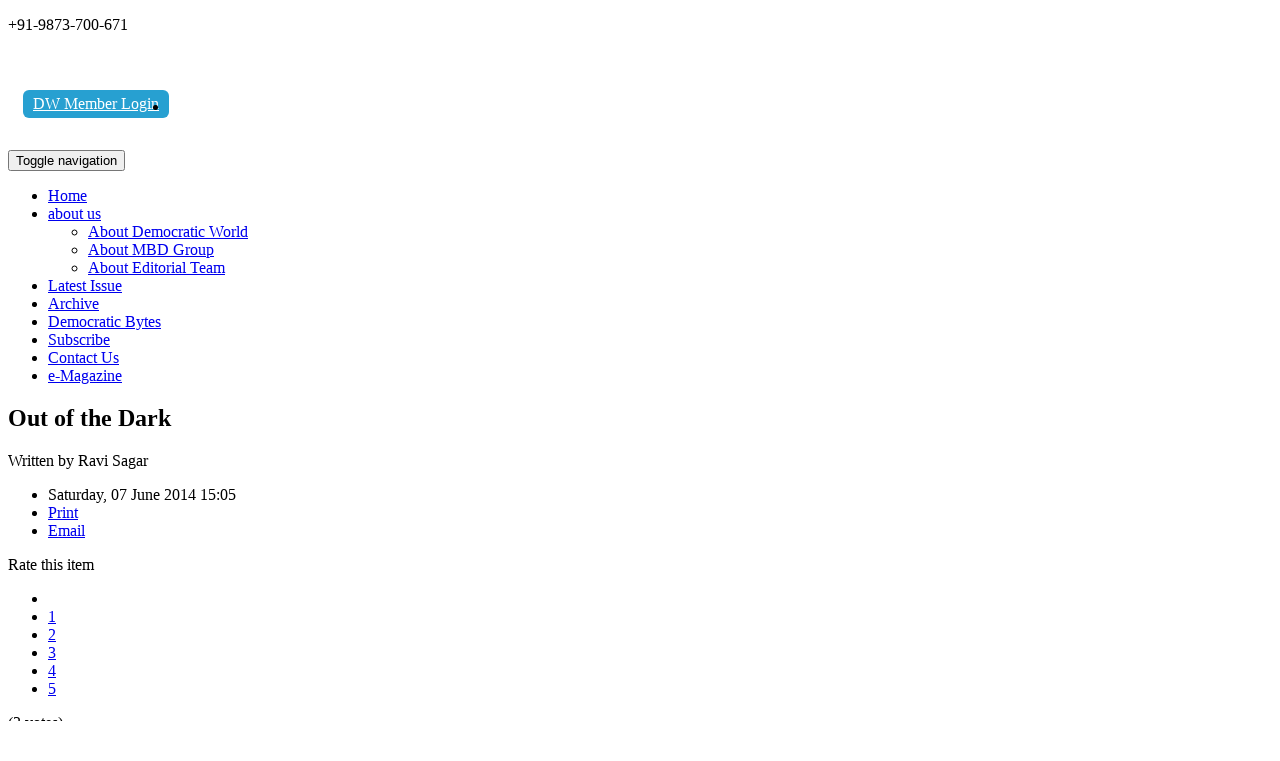

--- FILE ---
content_type: text/html; charset=utf-8
request_url: http://democraticworld.in/component/k2/item/603-out-of-the-dark
body_size: 9428
content:
<!DOCTYPE html PUBLIC "-//W3C//DTD XHTML 1.0 Transitional//EN" "http://www.w3.org/TR/xhtml1/DTD/xhtml1-transitional.dtd">
<html xmlns="http://www.w3.org/1999/xhtml" xml:lang="en-gb" lang="en-gb" dir="ltr">
<head>
<meta name="viewport" content="width=device-width, initial-scale=1.0">
<meta name="description" content="">
<meta name="author" content="Dashboard">
<meta name="keyword" content="Dashboard, Bootstrap, Admin, Template, Theme, Responsive, Fluid, Retina">
<base href="http://democraticworld.in/component/k2/item/603-out-of-the-dark" />
<meta http-equiv="content-type" content="text/html; charset=utf-8" />
<meta name="title" content="Out of the Dark" />
<meta name="author" content="Super User" />
<meta name="description" content="It is not just Jharkhand&amp;rsquo;s dance and music,but its identity that Mukund Nayak has taken to the world stage The dhols beat synchronously, the nagaras t..." />
<title>Out of the Dark</title>
<link href="/templates/democratic_world/favicon.ico" rel="shortcut icon" type="image/vnd.microsoft.icon" />
<link rel="stylesheet" href="/media/system/css/modal.css" type="text/css" />
<link rel="stylesheet" href="/components/com_k2/css/k2.css" type="text/css" />
<script src="/media/system/js/mootools-core.js" type="text/javascript"></script>
<script src="/media/system/js/core.js" type="text/javascript"></script>
<script src="/media/system/js/mootools-more.js" type="text/javascript"></script>
<script src="/media/system/js/modal.js" type="text/javascript"></script>
<script src="//ajax.googleapis.com/ajax/libs/jquery/1.7/jquery.min.js" type="text/javascript"></script>
<script src="/components/com_k2/js/k2.js" type="text/javascript"></script>
<script type="text/javascript">
window.addEvent('domready', function() {
SqueezeBox.initialize({});
SqueezeBox.assign($$('a.modal'), {
parse: 'rel'
});
});var K2SitePath = '/';function keepAlive() {var myAjax = new Request({method: "get", url: "index.php"}).send();} window.addEvent("domready", function(){ keepAlive.periodical(1740000); });
</script>
<script>
</script>
<script type="application/x-javascript"> addEventListener("load", function() { setTimeout(hideURLbar, 0); }, false);
function hideURLbar(){ window.scrollTo(0,1); } </script>
<link href="/templates/democratic_world/css/bootstrap.css" rel="stylesheet" type="text/css" media="all" />
<link href="/templates/democratic_world/css/style.css" rel="stylesheet" type="text/css" media="all" />
<link href="/templates/democratic_world/css/animate.min.css" rel="stylesheet">
<script src="/templates/democratic_world/js/wow.min.js"></script>
<script src="https://ajax.googleapis.com/ajax/libs/jquery/2.1.3/jquery.min.js"></script>
<script src="https://maxcdn.bootstrapcdn.com/bootstrap/3.3.5/js/bootstrap.min.js"></script>
<script> new WOW().init(); </script>
<script type="text/javascript">
var big ='72%';
var small='53%';
var altopen='TPL_BEEZ2_ALTOPEN';
var altclose='TPL_BEEZ2_ALTCLOSE';
var bildauf='/templates/democratic_world/images/plus.png';
var bildzu='/templates/democratic_world/images/minus.png';
var rightopen='TPL_BEEZ2_TEXTRIGHTOPEN';
var rightclose='TPL_BEEZ2_TEXTRIGHTCLOSE';
var fontSizeTitle='TPL_BEEZ2_FONTSIZE';
var bigger='TPL_BEEZ2_BIGGER';
var reset='TPL_BEEZ2_RESET';
var smaller='TPL_BEEZ2_SMALLER';
var biggerTitle='TPL_BEEZ2_INCREASE_SIZE';
var resetTitle='TPL_BEEZ2_REVERT_STYLES_TO_DEFAULT';
var smallerTitle='TPL_BEEZ2_DECREASE_SIZE';
</script>
<script>
(function(i,s,o,g,r,a,m){i['GoogleAnalyticsObject']=r;i[r]=i[r]||function(){
(i[r].q=i[r].q||[]).push(arguments)},i[r].l=1*new Date();a=s.createElement(o),
m=s.getElementsByTagName(o)[0];a.async=1;a.src=g;m.parentNode.insertBefore(a,m)
})(window,document,'script','https://www.google-analytics.com/analytics.js','ga');
ga('create', 'UA-91831492-1', 'auto');
ga('send', 'pageview');
</script> 
<script type="text/javascript">
var _gaq = _gaq || [];
_gaq.push(['_setAccount', 'UA-39420236-1']);
_gaq.push(['_trackPageview']);
(function() {
var ga = document.createElement('script'); ga.type = 'text/javascript'; ga.async = true;
ga.src = ('https:' == document.location.protocol ? 'https://ssl' : 'http://www') + '.google-analytics.com/ga.js';
var s = document.getElementsByTagName('script')[0]; s.parentNode.insertBefore(ga, s);
})();
</script>
<script>
$('#myTabs a').click(function (e) {
e.preventDefault()
$(this).tab('show')
})
</script>
<style>
@media (max-width: 767px) {
.dropdown-menu{ background:none !important;}
.navbar-nav  {
display: inline;
}
.navbar-default .navbar-brand {
display: inline;
}
.navbar-default .navbar-toggle .icon-bar {
}
.navbar-default .navbar-nav .dropdown-menu > li > a {
color: red;
background-color: #fff; padding:10px 15px;
border-radius: 4px;
margin-top: 2px;   
}
.navbar-default .navbar-nav .open .dropdown-menu > li > a {
color: #333;
}
.navbar-default .navbar-nav .open .dropdown-menu > li > a:hover,
.navbar-default .navbar-nav .open .dropdown-menu > li > a:focus {
background-color: #ccc;
}
.navbar-nav .open .dropdown-menu {
border-bottom: 1px solid white; 
border-radius: 0;
}
.dropdown-menu {
padding-left: 10px;
}
.dropdown-menu .dropdown-menu {
padding-left: 20px;
}
.dropdown-menu .dropdown-menu .dropdown-menu {
padding-left: 30px;
}
li.dropdown.open {
border: 0px solid red;
}
}
@media (min-width: 320px) {
ul.nav li:hover > ul.dropdown-menu {
display: block;
}
#navbar {
text-align: center;
}
}  
</style>
<link rel="stylesheet" type="text/css" href="/templates/democratic_world/css/demo.css" />
<link rel="stylesheet" type="text/css" href="/templates/democratic_world/css/set2.css" />
<link rel="stylesheet" type="text/css" href="/templates/democratic_world/fonts/font-awesome-4.2.0/css/font-awesome.min.css" />
<script src='https://www.google.com/recaptcha/api.js'></script>
</head>
<body class="">
<style>
.banner-phone a{ color:#fff; padding-right:10px;}
.banner-phone a:hover{ color:#27a0d1; padding-right:10px;}
.rht-flat{ padding-top:2.50em; float:left;}
.rht-flat a{ color:#fff;}
.rht-flat form{ background:#27a0d1; border-radius:6px; padding:5px 10px; color:#fff;}
</style>
<div class="rht-banner">
<div class="container">
<div class="banner-phone animated wow slideInLeft" data-wow-delay=".5s">
<p><span class="glyphicon glyphicon-earphone" aria-hidden="true"></span>+91-9873-700-671</p>
</div>
<div class="rht-flat animated wow slideInLeft" data-wow-delay=".5s" style="margin-left:15px; color:#27a0d1;">
<a href="#">
<form action="/component/k2/" method="post" id="login-form" ><a href="/login">DW Member Login</a></form>
</a>
</div>
<div class="logo animated wow zoomIn" data-wow-delay=".5s" style="margin-left: 12em;">
<h1>
<div class="custom"  >
<p><a href="/index.php"><img src="/images/logo.png" border="0" alt="" /></a></p></div>
</h1>
</div>
<div class="banner-social animated wow slideInRight" data-wow-delay=".5s">
<ul class="social-icons">
<li><a href="http://www.facebook.com/DWzine?ref=ts&amp;fref=ts" class="icon-button facebook" target="_blank"><i class="icon-facebook"></i><span></span></a></li>
<!--<li><a href="#" class="icon-button twitter"><i class="icon-twitter"></i><span></span></a></li>
<li><a href="mailto:editorial@democraticworld.in" class="icon-button g-plus"><i class="icon-g-plus"></i><span></span></a></li>-->
</ul>
</div>
<div class="clearfix"> </div>
<br>
<div class="navigation">
<nav class="navbar navbar-default"> 
<div class="navbar-header">
<button type="button" class="navbar-toggle collapsed" data-toggle="collapse" data-target="#bs-example-navbar-collapse-1"> <span class="sr-only">Toggle navigation</span> <span class="icon-bar"></span> <span class="icon-bar"></span> <span class="icon-bar"></span> </button>
</div>
<div class="collapse navbar-collapse nav-wil" id="bs-example-navbar-collapse-1">
<nav class="link-effect-14" id="link-effect-14">
<ul class="nav navbar-nav">
<li class="item-101 current"><a href="/" >Home</a></li><li class="item-102 deeper parent"><a href="#" >about us</a><ul class="dropdown-menu"><li class="item-151"><a href="/about-us/about-democratic-world" >About Democratic World</a></li><li class="item-152"><a href="/about-us/mbd-group" >About MBD Group</a></li><li class="item-153"><a href="/about-us/editorial-team" >About Editorial Team</a></li></ul></li><li class="item-103"><a href="/latest-issue" >Latest Issue</a></li><li class="item-149"><a href="/latest-archive" >Archive</a></li><li class="item-105"><a href="/democratic-bytes" >Democratic Bytes</a></li><li class="item-204"><a href="/subscribe" >Subscribe</a></li><li class="item-106"><a href="/contact-us" >Contact Us</a></li><li><a href="/emagazine/e-magazinedemo/" target="_blank;">e-Magazine</a></li>
</ul>
</nav>
</div>
</nav>
</div>
</div>
</div>
<div class="container">
<div class="rht-height">
<div id="system-message-container">
</div>
<span id="startOfPageId603"></span><div id="k2Container" class="itemView"><div class="itemHeader"><h2 class="itemTitle">Out of the Dark</h2><span class="itemAuthor" > Written by <span style="color:#000">Ravi Sagar</span></span></div>            <div class="itemToolbar"><ul><li><span class="itemDateCreated" style="float:left">Saturday, 07 June 2014 15:05</span></li><li><a class="itemPrintLink" rel="nofollow" href="/component/k2/item/603-out-of-the-dark?tmpl=component&amp;print=1" onclick="window.open(this.href,'printWindow','width=900,height=600,location=no,menubar=no,resizable=yes,scrollbars=yes'); return false;"><span>Print</span></a></li><li><a class="itemEmailLink" rel="nofollow" href="/component/mailto/?tmpl=component&amp;template=democratic_world&amp;link=4426b2a823addcddb26e309572525f8d742fb2ca" onclick="window.open(this.href,'emailWindow','width=400,height=350,location=no,menubar=no,resizable=no,scrollbars=no'); return false;"><span>Email</span></a></li></ul><div class="clr"></div>  </div><div class="itemRatingBlock"><span>Rate this item</span><div class="itemRatingForm"><ul class="itemRatingList"><li class="itemCurrentRating" id="itemCurrentRating603" style="width:60%;"></li><li><a href="#" rel="603" title="1 star out of 5" class="one-star">1</a></li><li><a href="#" rel="603" title="2 stars out of 5" class="two-stars">2</a></li><li><a href="#" rel="603" title="3 stars out of 5" class="three-stars">3</a></li><li><a href="#" rel="603" title="4 stars out of 5" class="four-stars">4</a></li><li><a href="#" rel="603" title="5 stars out of 5" class="five-stars">5</a></li></ul><div id="itemRatingLog603" class="itemRatingLog">(2 votes)</div><div class="clr"></div></div><div class="clr"></div></div>  <div class="itemBody">                <div class="itemFullText" style="text-align:justify;">  <h4><img src="/images/31.6.img1.jpg" border="0" alt="" />It is not just Jharkhand’s dance and music,but its identity that Mukund Nayak has taken to the world stage</h4>
<p>The dhols beat synchronously, the nagaras take up the loud chant; the shehnai interrupts rapturously taking up the notes higher, as the thekoda, ber, narsingha, kara, nakara, jhanj and kartal join the symphony. As the music builds the rhythm, the feet take it up in rhythmic taps and glistening bodies attired in colourful saris sway to the building crescendo—Welcome to Nagpuri dance of Jharkhand. Called tribal classical folk rock by many a fan, the music builds the same hysteria in the listeners as does great classical English rock.</p>
<p>Our guest this month is Mukund Nayak, one of the prominent exponents of Nagpuri folk dance and music who has travelled the world in his mission to propagate it. “I am proud to be born in a community which is known for making soul stirring music and great indigenous traditional musical instruments,” says, the internationally acclaimed artiste.</p>
<p>Nayak was born in Bokba village of Simdega district in Jharkhand in 1949. “A child born in the tribal belt of Jharkhand cannot but be a dancer and a musician,” he says. It is a way of life here. The dance of Nagpuri or Jharkhand tribals is a celebration of life itself—an unabashed love for life, living in community and the joy of sharing. Nayak believes that his love for music was instilled in him by his parents and the ambience of his village. He credits his roots for where he stands today; it certainly is a symbiotic relationship between the artiste and his muse.</p>
<p>Young Nayak, who belongs to the Ghasi tribe, would invariably sing in school functions the traditional songs that he had learnt at his parents’ knees. “The Ghasi tribe is majorly into farming but music and dance are also an indispensable part of our life. Music is something that can inspire anyone and at any point of time,” Nayak states the simple truth. The tribal music was a hit in his school and thus began his tryst with destiny.</p>
<p>The artiste was an observant child. “I watched the activities of the villagers. After dusk, the village looked like a fair where everyone celebrated life with music, drums, dhol and folk songs till late night. Yet, early next morning everybody was back in the fields.” The hard working yet equally fun loving culture of his tribe inspired Nayak to not only get connected with the grassroots music, but also find ways to promote and preserve it. As he grew older, the ritual of evenings spent at the village dance and music fair translated into a lifelong mission for getting it a place under the sun. “Though people in the village were reluctant initially, wanting me to focus on my studies, I convinced them with my vision for the development of the culture of Chhotanagpur and the entire Jharkhand region,” says Nayak.</p>
<p>To club all of Jharkhand under one head of folk dance would be a grave injustice to the indigenous people of the region. The dances are peculiar to distinct tribes and even occasions and reasons. Paika is performed by the Munda community and is war dance—a stylised representation of rituals connected with war. It is symbolic of the tribe’s great war against the British and is performed with shields and sword. Hunta dance is the hunting dance of the Santhals and is a presentation of the pre hunting preparation with bows and arrows to the culmination with the final kill. Mundari of the eponymous community is a wedding dance, while the Barao dance of the Oraon tribals is remarkable for its music and richness. The Jhumur by far is the most famous and is performed by men and women separately known as Mardani and Jenana Jhumur, respectively. Mainly a harvest and cultivation ritual, it is so joyous in its expression that it is performed on all happy occasions. There are others like Jitika, Danga, Lahasuya, Domkach, etc., that have distinctive identities. While Nagpuri is the official language of Jharkhand, the dances are unique in the variety and richness of their raga and tala.</p>
<p>Coming back to his vocation, Nayak says, “The revival and preservation of our rich folk culture was vital.” The BSc student would have ideally liked to become a teacher but somewhere the thirst for music and dance overpowered and brought him back to the land of forests. It was the time when people like Bharat Nayak, Bhavya Nayak, Praful Kumar Rai, Lal Ranbir Nath Sahdeo and Kshitij Kumar were working actively to preserve the dance and music of the region.</p>
<p>Nayak returned to Ranchi from his village not for a better life, but now with the sole aim of reviving tribal folk dance and music culture. During this time, the state was also going through an identity crisis as part of Bihar. Inspired by the cultural activists working for the revival of Jharkhand’s identity, he joined the league. Nayak began with writing songs on contemporary problems of the time and soon put together a troupe. They started performing the songs at public places. His efforts were widely appreciated and Mukund recalls, “My journey as a performer began way back in 1974 with my introduction at Akashwani. But my first performance on a larger open platform was at Jaggannathpur Mela in Ranchi.” Later the large, open stage ambience became such a major part of the folk activist’s life that he says, “Now at times, without the stage I feel incomplete.”</p>
<p>In 1980, when Regional Tribal Language was recognised, Nayak became associated with Ranchi University and his passion for music became part of the textbook of the university. “In 1981, I came in contact with Dr Carol Merry Baby who was conducting research on Karam Music of South Bihar and I got a chance to work with her.”</p>
<p>However, it was still a few years later in 1988 when Nayak and his troupe stepped out on the international platform and performed at the third Hong Kong International Dance festival of The Hong Kong Academy for the Promotion of Chinese Culture. The landmark moment has some bittersweet memories attached: “It was my first visit abroad and performance too. I remember when I shared this with the people at my village they laughed at the thought of their dance being performed in a foreign land.”</p>
<p>Nayak’s path from the remote interiors of dense forests to international acclaim was one of personal struggles and sacrifices. A chance meeting with college friend Jagdish Charan Lehri, a poet working with Akashwani, opened the door of opportunity for him. An audition at Akashwani ensured a regular job for Nayak and in 1985, the veteran folk artiste took his efforts to another level by establishing Kunjban. “I think Kunjban was my first organised effort to promote Nagpuri culture.” He calls it a joint effort of his family, friends and relatives.</p>
<p>Some people to whom the artiste remains indebted are Praful Kumar Rai and Jagat Mani Mahto for their support and Mahavir Nayak, Bharart Nayak, Kshitij Kumar and Lal Ranbir Nath Sahdeo for the inspiration, in Nayak’s own words.</p>
<p>The vision and mission of Kunjban, his organisation devoted to promotion of Nagpuri cultural, is “preservation, development and nourishment of tribal folk dance and music, which is not just an art form of state of Jharkhand, but its identity across the globe,” says Nayak. Kunjban is the Training Centre for Chhotanagpur Folk Music and Dance, but its focus is Nagpuri Jhumar. Nayak explains, “In both dance and music forms, I have expertise in Nagpuri Jhumar and teach it to students in India and across the globe.”</p>
<p>Nayak has resident foreign students staying with him from time to time. Currently, Jimi Lou Steambarge, a US resident, is staying at his home pursuing training in mandar and dhol. Steambarge who met Nayak “12 years ago during a festival”, at the time she was working as a PR marketing professional, has been visiting Jharkhand for projects since that first meeting. “The major reason for this association is my love for the music and culture of Jharkhand, its pure tribal form, and it feels good to be connected to Mukund, who has given his entire life to preserve and develop it,” she says of her perseverance. Steambarge who is learning the drum expands, “And in a broader stroke, I am looking forward to doing some recordings and documentary with Mukund.”</p>
<p>Remember the bit about a woman being behind every successful man? In Nayak’s case it is his wife Draupadi whom he calls “a true and loyal life partner.” She has not only nurtured the children but also his passion as the first member of his troupe. A natural musician and a dancer just like Nayak, unlike him though Draupadi was, since childhood, totally devoted to devotional music. “When Mukund was forming his troupe and I realised that nothing was working out, I decided to diversify my genre and along with a maternal aunt started singing for him. This was the beginning of our association.”</p>
<p>Recognitions have come the artiste’s way— Jharkhand Ratna and Jharkhand Vibhuti. But that is not what he pines for. He would rather have the government make some concerted efforts for preserving India’s dying indigenous culture—like adapting the education system to make traditional and folk music and dance part of the curriculum. “Then only will the youths take it seriously and carry forward our legacy,” says Nayak. For now, he is content to work for platforms like Tai Pai Tribal Festival where he got the chance to mentor 20 illiterate artistes from his village and bring them international appreciation. For the guru, “My true recognition is to see my disciples like Manpuran Nayak, Devdas Vishwakarma, Ignesh, Nandlal Nayak and Parduman (latter two his sons) carry the flag of the ‘Soul of Jharkhand’ forward.</p>  </div>  <div class="clr"></div>  <div class="itemContentFooter"><span class="itemHits">Read <b>15663</b> times</span><div class="clr"></div></div>          <div class="clr"></div>  </div><div class="itemSocialSharing"><div class="itemTwitterButton"><a href="https://twitter.com/share" class="twitter-share-button" data-count="horizontal">Tweet</a><script type="text/javascript" src="//platform.twitter.com/widgets.js"></script></div><div class="itemFacebookButton"><div id="fb-root"></div><script type="text/javascript">(function(d, s, id) {  var js, fjs = d.getElementsByTagName(s)[0];  if (d.getElementById(id)) {return;}  js = d.createElement(s); js.id = id;  js.src = "//connect.facebook.net/en_US/all.js#appId=177111755694317&xfbml=1";  fjs.parentNode.insertBefore(js, fjs);}(document, 'script', 'facebook-jssdk'));</script><div class="fb-like" data-send="false" data-width="200" data-show-faces="true"></div></div><div class="itemGooglePlusOneButton"><g:plusone annotation="inline" width="120"></g:plusone><script type="text/javascript">  (function() {  window.___gcfg = {lang: 'en'}; // Define button default language here    var po = document.createElement('script'); po.type = 'text/javascript'; po.async = true;    po.src = 'https://apis.google.com/js/plusone.js';    var s = document.getElementsByTagName('script')[0]; s.parentNode.insertBefore(po, s);  })();</script></div><div class="clr"></div></div>    <div class="itemLinks"><div class="itemCategory"><span>Published in</span><a href="/component/k2/itemlist/category/8-latest-issue">Latest Issue</a></div>    <div class="clr"></div>  </div>       <div class="clr"></div>          <div class="itemNavigation">  <span class="itemNavigationTitle">More in this category:</span><a class="itemPrevious" href="/component/k2/item/602-politicians-mark-your-change">&laquo; Politicians, Mark Your Change</a><a class="itemNext" href="/component/k2/item/604-an-ode-to-leh">An Ode to Leh &raquo;</a>  </div>                 <a name="itemCommentsAnchor" id="itemCommentsAnchor"></a>  <div class="itemComments">        <div>Login to post comments</div>    </div>  <div class="itemBackToTop"><a class="k2Anchor" href="/component/k2/item/603-out-of-the-dark#startOfPageId603">back to top</a></div><div class="clr"></div></div>
</div>
</div>
<!--<div class="newsletter" style="background:url(/templates/democratic_world/images/newsletter2.jpg) no-repeat 0px 0px;     -webkit-background-size: cover;">
<div class="container">
<h3 class="animated wow zoomIn" data-wow-delay=".5s"><span>Newsletter</span></h3>
<br>
<br>
<br>
<div class="row">
<div class="col-md-5 col-sm-5 mail-grid-left animated wow slideInLeft animated">
<input type="text" name="Name" value="Name" onfocus="this.value = '';" onblur="if (this.value == '') {this.value = 'Name';}" required="">
</div>
<div class="col-md-5 col-sm-5 mail-grid-left animated wow slideInLeft animated">
<input type="text" name="Email Id" value="Name" onfocus="this.value = '';" onblur="if (this.value == '') {this.value = 'Name';}" required="">
</div>
<div class="col-md-2 col-sm-2 mail-grid-left animated wow slideInLeft animated">
<button type="button" class="rht-btn">Submit</button>
</div>
</div>
<br>
</div>
</div>-->
<div class="rht-footer">
<div class="container">
<div class="row">
<div class="col-md-12"> © 2016 Democratic World All rights reserved. <a style="color:green;" href="/privacy_policy.php">Privacy Policy and Terms & Conditions</a> </div>
</div>
</div>
</div>
<script type="text/javascript" src="/components/com_virtuemart/assets/js/facebox.js"></script>
<!-- accelerated by www.farbfinal.de/jfinalizer --></body>
</html>


--- FILE ---
content_type: text/plain
request_url: https://www.google-analytics.com/j/collect?v=1&_v=j102&a=1372118265&t=pageview&_s=1&dl=http%3A%2F%2Fdemocraticworld.in%2Fcomponent%2Fk2%2Fitem%2F603-out-of-the-dark&ul=en-us%40posix&dt=Out%20of%20the%20Dark&sr=1280x720&vp=1280x720&_utma=149048611.1405376418.1769532903.1769532903.1769532903.1&_utmz=149048611.1769532903.1.1.utmcsr%3D(direct)%7Cutmccn%3D(direct)%7Cutmcmd%3D(none)&_utmht=1769532902701&_u=IQBCAEABAAAAACAAI~&jid=1022126211&gjid=203629253&cid=1405376418.1769532903&tid=UA-91831492-1&_gid=1547044088.1769532903&_r=1&_slc=1&z=1350372668
body_size: -536
content:
2,cG-GSYEJ0XPWF